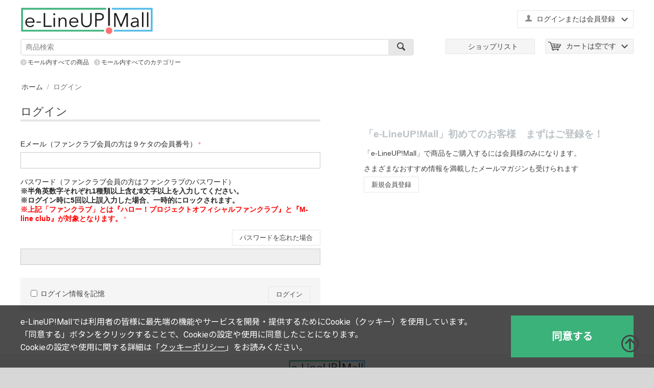

--- FILE ---
content_type: text/html; charset=utf-8
request_url: https://www.elineupmall.com/login/?return_url=index.php%3Fdispatch%3Dproducts.view%26product_id%3D111555
body_size: 10620
content:

<!DOCTYPE html>
<html lang="ja" dir="ltr">
<head>
<title>ログイン</title>

<base href="https://www.elineupmall.com/" />
<meta http-equiv="Content-Type" content="text/html; charset=utf-8" data-ca-mode="trial" />
<meta name="viewport" content="width=device-width, initial-scale=1.0, maximum-scale=1.0, user-scalable=0" />

<meta name="description" content="" />


<meta name="keywords" content="" />

<meta name="robots" content="noindex" />





<link href="https://cdn.elineupmall.com/images/logos/2/favicon_3h0z-m5.ico" rel="shortcut icon" type="image/x-icon" />
<link rel="apple-touch-icon-precomposed" href="https://cdn.elineupmall.com/design/themes/responsive/media/images/icons/apple-touch-icon-precomposed.png" />
<link rel="apple-touch-icon-precomposed" href="https://cdn.elineupmall.com/design/themes/responsive/media/images/icons/apple-touch-icon-120x120-precomposed.png" />
<link rel="apple-touch-icon" href="https://cdn.elineupmall.com/design/themes/responsive/media/images/icons/apple-touch-icon.png" />
<link rel="apple-touch-icon" sizes="57x57" href="https://cdn.elineupmall.com/design/themes/responsive/media/images/icons/apple-touch-icon-57x57.png" />
<link rel="apple-touch-icon" sizes="72x72" href="https://cdn.elineupmall.com/design/themes/responsive/media/images/icons/apple-touch-icon-72x72.png" />
<link rel="apple-touch-icon" sizes="76x76" href="https://cdn.elineupmall.com/design/themes/responsive/media/images/icons/apple-touch-icon-76x76.png" />
<link rel="apple-touch-icon" sizes="114x114" href="https://cdn.elineupmall.com/design/themes/responsive/media/images/icons/apple-touch-icon-114x114.png" />
<link rel="apple-touch-icon" sizes="120x120" href="https://cdn.elineupmall.com/design/themes/responsive/media/images/icons/apple-touch-icon-120x120.png" />
<link rel="apple-touch-icon" sizes="144x144" href="https://cdn.elineupmall.com/design/themes/responsive/media/images/icons/apple-touch-icon-144x144.png" />
<link rel="apple-touch-icon" sizes="152x152" href="https://cdn.elineupmall.com/design/themes/responsive/media/images/icons/apple-touch-icon-152x152.png" />
<link rel="apple-touch-icon" sizes="180x180" href="https://cdn.elineupmall.com/design/themes/responsive/media/images/icons/apple-touch-icon-180x180.png" />
<link type="text/css" rel="stylesheet" href="https://cdn.elineupmall.com/var/cache/misc/assets/design/themes/responsive/css/standalone.3e7b6eafb7a6dd771c5f7b82863ebcbf1750135506.css" />
<link type="text/css" rel="stylesheet" href="https://cdn.elineupmall.com/css/cookie_optin_ja.css" />

<script type="text/javascript" src="https://cdn.elineupmall.com/js/tygh/cookie_optin_ja.js" ></script>





	<!-- Google Tag Manager -->
<script data-no-defer>(function(w,d,s,l,i){w[l]=w[l]||[];w[l].push({'gtm.start':
new Date().getTime(),event:'gtm.js'});var f=d.getElementsByTagName(s)[0],
j=d.createElement(s),dl=l!='dataLayer'?'&l='+l:'';j.async=true;j.src=
'https://www.googletagmanager.com/gtm.js?id='+i+dl;f.parentNode.insertBefore(j,f);
})(window,document,'script','dataLayer','GTM-NZJWGFK');</script>
<!-- End Google Tag Manager -->

</head>
<body>
<!-- Google Tag Manager (noscript) -->
<noscript><iframe src="https://www.googletagmanager.com/ns.html?id=GTM-NZJWGFK"
height="0" width="0" style="display:none;visibility:hidden"></iframe></noscript>
<!-- End Google Tag Manager (noscript) -->

<div class="ty-tygh  " id="tygh_container">

<div id="ajax_overlay" class="ty-ajax-overlay"></div>
<div id="ajax_loading_box" class="ty-ajax-loading-box"></div>

<div class="cm-notification-container notification-container">
</div>

<div class="ty-helper-container" id="tygh_main_container">
    
         
        

<div class="tygh-header clearfix">
    <div class="container-fluid  header-grid">
                    


    <div class="row-fluid ">                <div class="span16 sp_header_navi smart_navi" >
                <div class=" sp_navi_shoplist">
        <div class="ty-wysiwyg-content" ><p><a href="/shoplist"><img class="shoplist_menu_button" src="https://cdn.elineupmall.com/design/themes/responsive/media/images/design/common/sp_navi_shoplist.png?1494388967" /></a></p></div>
    </div><div class="ty-dropdown-box  sp_navi_myaccount">
        <div id="sw_dropdown_424" class="ty-dropdown-box__title cm-combination unlogged">
            
                                                    <a class="ty-account-info__title" href="https://www.elineupmall.com/profiles-update/">
                <i class="ty-icon-user"></i>&nbsp;
                <span class="hidden-phone">ログインまたは会員登録</span>
                <i class="ty-icon-down-micro ty-account-info__user-arrow"></i>
            </a>
            
                        

        </div>
        <div id="dropdown_424" class="cm-popup-box ty-dropdown-box__content hidden">
            


<div id="account_info_424">
        <ul class="ty-account-info">
        
                        <li class="ty-account-info__item ty-dropdown-box__item"><a class="ty-account-info__a underlined" href="https://www.elineupmall.com/orders/" rel="nofollow">注文</a></li>
                                

<li class="ty-account-info__item ty-dropdown-box__item"><a class="ty-account-info__a" href="https://www.elineupmall.com/wishlist/" rel="nofollow">ほしい物リスト</a></li>
    </ul>

    
	
    <div class="ty-account-info__buttons buttons-container">
                    <a href="https://www.elineupmall.com/login/?return_url=index.php%3Fdispatch%3Dproducts.view%26product_id%3D111555"  data-ca-target-id="login_block424" class="cm-dialog-opener cm-dialog-auto-size ty-btn ty-btn__secondary" rel="nofollow">ログイン</a><a href="https://www.elineupmall.com/profiles-add/" rel="nofollow" class="ty-btn ty-btn__primary">会員登録</a>
                            <div  id="login_block424" class="hidden" title="ログイン">
                    <div class="ty-login-popup">
                        


        <form name="popup424_form" action="https://www.elineupmall.com/" method="post">
    <input type="hidden" name="return_url" value="index.php?dispatch=products.view&amp;product_id=111555" />
    <input type="hidden" name="redirect_url" value="index.php?return_url=index.php%3Fdispatch%3Dproducts.view%26product_id%3D111555&amp;dispatch=auth.login_form" />

                

        <div class="ty-control-group">
            <label for="login_popup424" class="ty-login__filed-label ty-control-group__label cm-required cm-trim cm-email2">Eメール（ファンクラブ会員の方は９ケタの会員番号）</label>
            <input type="text" id="login_popup424" name="user_login" size="30" value="" class="ty-login__input cm-focus" />
        </div>

        <div class="ty-control-group ty-password-forgot">
            <label for="psw_popup424" class="ty-login__filed-label ty-control-group__label ty-password-forgot__label cm-required">パスワード（ファンクラブ会員の方はファンクラブのパスワード）<br>
<b>※半角英数字それぞれ1種類以上含む8文字以上を入力してください。<br>
※ログイン時に5回以上誤入力した場合、一時的にロックされます。<br>
<font color="red">※上記「ファンクラブ」とは『ハロー！プロジェクトオフィシャルファンクラブ』と『M-line club』が対象となります。</font></b></label><a href="https://www.elineupmall.com/index.php?dispatch=auth.recover_password" class="ty-password-forgot__a"  tabindex="5"><div class="ty-btn__login ty-btn__secondary ty-btn">パスワードを忘れた場合</div></a>
            <input type="password" id="psw_popup424" name="password" size="30" value="" class="ty-login__input" maxlength="32" />
        </div>

                    <div class="ty-login-reglink ty-center">
                <a class="ty-login-reglink__a" href="https://www.elineupmall.com/profiles-add/" rel="nofollow"><div class="ty-btn__login ty-btn__secondary ty-btn">新規会員登録</div></a>
            </div>
        
        

        
        
            <div class="buttons-container clearfix">
                <div class="ty-float-right">
                        
 
    <button  class="ty-btn__login ty-btn__secondary ty-btn" type="submit" name="dispatch[auth.login]" >ログイン</button>


                </div>
                <div class="ty-login__remember-me">
                    <label for="remember_me_popup424" class="ty-login__remember-me-label"><input class="checkbox" type="checkbox" name="remember_me" id="remember_me_popup424" value="Y" />ログイン情報を記憶</label>
                </div>
            </div>
        

    </form>


                    </div>
                </div>
                        </div>
	

<!--account_info_424--></div>

        </div>
    </div><div class=" sp_navi_cart">
        
    <div class="ty-dropdown-box" id="cart_status_423">
         <div id="sw_dropdown_423" class="ty-dropdown-box__title cm-combination">
        <a href="https://www.elineupmall.com/cart/">
            
                                    <i class="ty-minicart__icon ty-icon-basket empty"></i>
                    <span class="ty-minicart-title empty-cart ty-hand">カートは空です</span>
                    <i class="ty-icon-down-micro"></i>
                            

        </a>
        </div>
        <div id="dropdown_423" class="cm-popup-box ty-dropdown-box__content hidden">
            
                <div class="cm-cart-content cm-cart-content-thumb cm-cart-content-delete">
                        <div class="ty-cart-items">
                                                            <div class="ty-cart-items__empty ty-center">カートは空です</div>
                                                    </div>

                                                <div class="cm-cart-buttons ty-cart-content__buttons buttons-container hidden">
                            <div class="ty-float-left">
                                <a href="https://www.elineupmall.com/cart/" rel="nofollow" class="ty-btn ty-btn__secondary">カートを見る</a>
                            </div>
                                                        <div class="ty-float-right">
                                <a href="https://www.elineupmall.com/checkout/" rel="nofollow" class="ty-btn ty-btn__primary">注文手続き</a>
                            </div>
                                                    </div>
                        
                </div>
            

        </div>
    <!--cart_status_423--></div>



    </div><div class=" sp_navi_menu">
        <div class="ty-wysiwyg-content" ><div class="menu_button"></div></div>
    </div>
        </div>
    </div>                


                


    <div class="row-fluid ">                <div class="span16 header_top" >
                <div class="row-fluid ">                <div class="span5 " >
                <div class=" top-logo">
        <div class="ty-logo-container">
    <a href="https://www.elineupmall.com/" title="e-LineUP!Mall">
        <img src="https://cdn.elineupmall.com/images/logos/2/dacfad0ca86ac0ec30befe55e3430fde.png" width="640" height="116" alt="e-LineUP!Mall" class="ty-logo-container__image" />
    </a>
</div>
    </div>
        </div>
                    


                    <div class="span11 header_menu_a" >
                <div class=" header_translate ty-float-right">
        <div class="ty-wysiwyg-content" ><div id="google_translate_element"></div><!-- Inline script moved to the bottom of the page --><!-- Inline script moved to the bottom of the page --></div>
    </div><div class="ty-dropdown-box  top-my-account ty-float-right">
        <div id="sw_dropdown_3" class="ty-dropdown-box__title cm-combination unlogged">
            
                                                    <a class="ty-account-info__title" href="https://www.elineupmall.com/profiles-update/">
                <i class="ty-icon-user"></i>&nbsp;
                <span class="hidden-phone">ログインまたは会員登録</span>
                <i class="ty-icon-down-micro ty-account-info__user-arrow"></i>
            </a>
            
                        

        </div>
        <div id="dropdown_3" class="cm-popup-box ty-dropdown-box__content hidden">
            


<div id="account_info_3">
        <ul class="ty-account-info">
        
                        <li class="ty-account-info__item ty-dropdown-box__item"><a class="ty-account-info__a underlined" href="https://www.elineupmall.com/orders/" rel="nofollow">注文</a></li>
                                

<li class="ty-account-info__item ty-dropdown-box__item"><a class="ty-account-info__a" href="https://www.elineupmall.com/wishlist/" rel="nofollow">ほしい物リスト</a></li>
    </ul>

    
	
    <div class="ty-account-info__buttons buttons-container">
                    <a href="https://www.elineupmall.com/login/?return_url=index.php%3Fdispatch%3Dproducts.view%26product_id%3D111555"  data-ca-target-id="login_block3" class="cm-dialog-opener cm-dialog-auto-size ty-btn ty-btn__secondary" rel="nofollow">ログイン</a><a href="https://www.elineupmall.com/profiles-add/" rel="nofollow" class="ty-btn ty-btn__primary">会員登録</a>
                            <div  id="login_block3" class="hidden" title="ログイン">
                    <div class="ty-login-popup">
                        


        <form name="popup3_form" action="https://www.elineupmall.com/" method="post">
    <input type="hidden" name="return_url" value="index.php?dispatch=products.view&amp;product_id=111555" />
    <input type="hidden" name="redirect_url" value="index.php?return_url=index.php%3Fdispatch%3Dproducts.view%26product_id%3D111555&amp;dispatch=auth.login_form" />

                

        <div class="ty-control-group">
            <label for="login_popup3" class="ty-login__filed-label ty-control-group__label cm-required cm-trim cm-email2">Eメール（ファンクラブ会員の方は９ケタの会員番号）</label>
            <input type="text" id="login_popup3" name="user_login" size="30" value="" class="ty-login__input cm-focus" />
        </div>

        <div class="ty-control-group ty-password-forgot">
            <label for="psw_popup3" class="ty-login__filed-label ty-control-group__label ty-password-forgot__label cm-required">パスワード（ファンクラブ会員の方はファンクラブのパスワード）<br>
<b>※半角英数字それぞれ1種類以上含む8文字以上を入力してください。<br>
※ログイン時に5回以上誤入力した場合、一時的にロックされます。<br>
<font color="red">※上記「ファンクラブ」とは『ハロー！プロジェクトオフィシャルファンクラブ』と『M-line club』が対象となります。</font></b></label><a href="https://www.elineupmall.com/index.php?dispatch=auth.recover_password" class="ty-password-forgot__a"  tabindex="5"><div class="ty-btn__login ty-btn__secondary ty-btn">パスワードを忘れた場合</div></a>
            <input type="password" id="psw_popup3" name="password" size="30" value="" class="ty-login__input" maxlength="32" />
        </div>

                    <div class="ty-login-reglink ty-center">
                <a class="ty-login-reglink__a" href="https://www.elineupmall.com/profiles-add/" rel="nofollow"><div class="ty-btn__login ty-btn__secondary ty-btn">新規会員登録</div></a>
            </div>
        
        

        
        
            <div class="buttons-container clearfix">
                <div class="ty-float-right">
                        
 
    <button  class="ty-btn__login ty-btn__secondary ty-btn" type="submit" name="dispatch[auth.login]" >ログイン</button>


                </div>
                <div class="ty-login__remember-me">
                    <label for="remember_me_popup3" class="ty-login__remember-me-label"><input class="checkbox" type="checkbox" name="remember_me" id="remember_me_popup3" value="Y" />ログイン情報を記憶</label>
                </div>
            </div>
        

    </form>


                    </div>
                </div>
                        </div>
	

<!--account_info_3--></div>

        </div>
    </div>
        </div>
    </div>
        </div>
    </div>                


    <div class="row-fluid ">                <div class="span8 search-block-grid" >
                <div class=" top-search">
        <div class="ty-search-block">
    <form action="https://www.elineupmall.com/" name="search_form" method="get">
        <input type="hidden" name="subcats" value="Y" />
        <input type="hidden" name="pcode_from_q" value="Y" />
        <input type="hidden" name="pshort" value="Y" />
        <input type="hidden" name="pfull" value="Y" />
        <input type="hidden" name="pname" value="Y" />
        <input type="hidden" name="pkeywords" value="Y" />
        <input type="hidden" name="search_performed" value="Y" />

        


        <input type="text" name="q" value="" id="search_input" title="商品検索" class="ty-search-block__input cm-hint" /><button title="検索" class="ty-search-magnifier" type="submit"><i class="ty-icon-search"></i></button>
<input type="hidden" name="dispatch" value="products.search" />
        
    </form>
</div>


    </div>
        </div>
                    


                    <div class="span8 header_menu_b top-logo-grid" >
                <div class=" top-cart-content ty-float-right">
        
    <div class="ty-dropdown-box" id="cart_status_8">
         <div id="sw_dropdown_8" class="ty-dropdown-box__title cm-combination">
        <a href="https://www.elineupmall.com/cart/">
            
                                    <i class="ty-minicart__icon ty-icon-basket empty"></i>
                    <span class="ty-minicart-title empty-cart ty-hand">カートは空です</span>
                    <i class="ty-icon-down-micro"></i>
                            

        </a>
        </div>
        <div id="dropdown_8" class="cm-popup-box ty-dropdown-box__content hidden">
            
                <div class="cm-cart-content cm-cart-content-thumb cm-cart-content-delete">
                        <div class="ty-cart-items">
                                                            <div class="ty-cart-items__empty ty-center">カートは空です</div>
                                                    </div>

                                                <div class="cm-cart-buttons ty-cart-content__buttons buttons-container hidden">
                            <div class="ty-float-left">
                                <a href="https://www.elineupmall.com/cart/" rel="nofollow" class="ty-btn ty-btn__secondary">カートを見る</a>
                            </div>
                                                        <div class="ty-float-right">
                                <a href="https://www.elineupmall.com/checkout/" rel="nofollow" class="ty-btn ty-btn__primary">注文手続き</a>
                            </div>
                                                    </div>
                        
                </div>
            

        </div>
    <!--cart_status_8--></div>



    </div><div class=" header_shoplist ty-float-right">
        <div class="ty-wysiwyg-content" ><p><a href="/shoplist"><span class="link">ショップリスト</span></a></p>
</div>
    </div>
        </div>
    </div>                


    <div class="row-fluid ">                <div class="span16 header_bottom_links" >
                <div class=" all_products_link">
        <div class="ty-wysiwyg-content" ><div class="search_in_block"><a href="https://www.elineupmall.com/?subcats=Y&pcode_from_q=Y&pshort=Y&pfull=Y&pname=Y&pkeywords=Y&search_performed=Y&hint_q=%E5%95%86%E5%93%81%E6%A4%9C%E7%B4%A2&dispatch=products.search">モール内すべての商品</a></div></div>
    </div><div class=" all_category_link">
        <div class="ty-wysiwyg-content" ><div><a href="https://www.elineupmall.com/allcategories/">モール内すべてのカテゴリー</a></div></div>
    </div>
        </div>
    </div>                



</div>
</div>

<div class="tygh-content clearfix">
    <div class="container-fluid  content-grid">
                    


    <div class="row-fluid ">                <div class="span16 breadcrumbs-grid" >
                <div id="breadcrumbs_10">

    <div class="ty-breadcrumbs clearfix">
        <a href="https://www.elineupmall.com/" class="ty-breadcrumbs__a">ホーム</a><span class="ty-breadcrumbs__slash">/</span><span class="ty-breadcrumbs__current">ログイン</span>
    </div>
<!--breadcrumbs_10--></div>
        </div>
    </div>                


    <div class="row-fluid ">                <div class="span8 main-content-grid" >
                <div class="ty-mainbox-container clearfix">
                    
                <h1 class="ty-mainbox-title">
                    
                                            ログイン
                                        

                </h1>
            

                <div class="ty-mainbox-body">


    <div class="ty-login">
            <form name="main_login_form" action="https://www.elineupmall.com/" method="post">
    <input type="hidden" name="return_url" value="index.php?dispatch=products.view&amp;product_id=111555" />
    <input type="hidden" name="redirect_url" value="index.php?return_url=index.php%3Fdispatch%3Dproducts.view%26product_id%3D111555&amp;dispatch=auth.login_form" />

                

        <div class="ty-control-group">
            <label for="login_main_login" class="ty-login__filed-label ty-control-group__label cm-required cm-trim cm-email2">Eメール（ファンクラブ会員の方は９ケタの会員番号）</label>
            <input type="text" id="login_main_login" name="user_login" size="30" value="" class="ty-login__input cm-focus" />
        </div>

        <div class="ty-control-group ty-password-forgot">
            <label for="psw_main_login" class="ty-login__filed-label ty-control-group__label ty-password-forgot__label cm-required">パスワード（ファンクラブ会員の方はファンクラブのパスワード）<br>
<b>※半角英数字それぞれ1種類以上含む8文字以上を入力してください。<br>
※ログイン時に5回以上誤入力した場合、一時的にロックされます。<br>
<font color="red">※上記「ファンクラブ」とは『ハロー！プロジェクトオフィシャルファンクラブ』と『M-line club』が対象となります。</font></b></label><a href="https://www.elineupmall.com/index.php?dispatch=auth.recover_password" class="ty-password-forgot__a"  tabindex="5"><div class="ty-btn__login ty-btn__secondary ty-btn">パスワードを忘れた場合</div></a>
            <input type="password" id="psw_main_login" name="password" size="30" value="" class="ty-login__input" maxlength="32" />
        </div>

        
        

        
        
            <div class="buttons-container clearfix">
                <div class="ty-float-right">
                        
 
    <button  class="ty-btn__login ty-btn__secondary ty-btn" type="submit" name="dispatch[auth.login]" >ログイン</button>


                </div>
                <div class="ty-login__remember-me">
                    <label for="remember_me_main_login" class="ty-login__remember-me-label"><input class="checkbox" type="checkbox" name="remember_me" id="remember_me_main_login" value="Y" />ログイン情報を記憶</label>
                </div>
            </div>
        

    </form>

    </div>

    </div>
    </div>
        </div>
                    


                    <div class="span8 auth-information-grid" >
                <div class="ty-login-info">
	        
	    <div class="ty-login-info__txt">
		    <h4>「e-LineUP!Mall」初めてのお客様　まずはご登録を！</h4>
<p>「e-LineUP!Mall」で商品をご購入するには会員様のみになります。</p>
<p>さまざまなおすすめ情報を満載したメールマガジンも受けられます</p>

		    <a href="https://www.elineupmall.com/profiles-add/"><div class="ty-btn__login ty-btn__secondary ty-btn">新規会員登録</div></a>
		</div>
        

	    
    

</div>
        </div>
    </div>
</div>
</div>


<div class="tygh-footer clearfix" id="tygh_footer">
    <div class="container-fluid  footer ty-footer-grid">
                    


    <div class="row-fluid ">                <div class="span16 footer_shoplist ty-footer-grid__full-width footer-stay-connected" >
                <div class="row-fluid ">                <div class="span16 " >
                <div class="ty-logo-container">
    <a href="https://www.elineupmall.com/" title="e-LineUP!Mall">
        <img src="https://cdn.elineupmall.com/images/logos/2/dacfad0ca86ac0ec30befe55e3430fde.png" width="640" height="116" alt="e-LineUP!Mall" class="ty-logo-container__image" />
    </a>
</div><div class=" shoplist">
        
    <div class="owl-theme ty-owl-controls">
        <div class="owl-controls clickable owl-controls-outside" id="owl_outside_nav_119">
            <div class="owl-buttons">
                <div id="owl_prev_119000" class="owl-prev"><i class="ty-icon-left-open-thin"></i></div>
                <div id="owl_next_119000" class="owl-next"><i class="ty-icon-right-open-thin"></i></div>
            </div>
        </div>
    </div>

<div id="scroll_list_119" class="owl-carousel">
                
            
            <div class="ty-center">
                <a href="/ufgoodsland"><img class="ty-pict  ty-grayscale lazyOwl "    data-src="https://cdn.elineupmall.com/images/thumbnails/90/35/feature_variant/2/4434636a370f12ba03f60e49b0dd32f2.jpg" alt="UF Goods Land" title="UF Goods Land"  />
</a>
            </div>
                
            
            <div class="ty-center">
                <a href="/helloshop"><img class="ty-pict  ty-grayscale lazyOwl "    data-src="https://cdn.elineupmall.com/images/thumbnails/90/35/feature_variant/2/bb2a5e74db6783d4d92a3cb105eaa07c.jpg" alt="ハロー！プロジェクトオフィシャルショップ Web Store" title="ハロー！プロジェクトオフィシャルショップ Web Store"  />
</a>
            </div>
                
            
            <div class="ty-center">
                <a href="/helloproject-fc"><img class="ty-pict  ty-grayscale lazyOwl "    data-src="https://cdn.elineupmall.com/images/thumbnails/90/34/feature_variant/2/d12820824e85e447c8c9767369f44635.jpg" alt="Hello! Projectオフィシャルファンクラブショップ" title="Hello! Projectオフィシャルファンクラブショップ"  />
</a>
            </div>
                
            
            <div class="ty-center">
                <a href="/m-lineclub-fc"><img class="ty-pict  ty-grayscale lazyOwl "    data-src="https://cdn.elineupmall.com/images/thumbnails/90/35/feature_variant/2/2f578baa413ba1588291fe61bf34e9aa.jpg" alt="M-line club オフィシャルファンクラブショップ" title="M-line club オフィシャルファンクラブショップ"  />
</a>
            </div>
                
            
            <div class="ty-center">
                <a href="/upfrontworks"><img class="ty-pict  ty-grayscale lazyOwl "    data-src="https://cdn.elineupmall.com/images/thumbnails/90/35/feature_variant/2/7188d9e8f0ef850d39671392cffdd2a1.jpg" alt="アップフロントワークス" title="アップフロントワークス"  />
</a>
            </div>
                
            
            <div class="ty-center">
                <a href="/ody-books"><img class="ty-pict  ty-grayscale lazyOwl "    data-src="https://cdn.elineupmall.com/images/thumbnails/90/35/feature_variant/2/60273b2ad877d19cda26f4a5aa947290.jpg" alt="オデッセー出版オフィシャルショップ" title="オデッセー出版オフィシャルショップ"  />
</a>
            </div>
                
            
            <div class="ty-center">
                <a href="/upfrontkansai"><img class="ty-pict  ty-grayscale lazyOwl "    data-src="https://cdn.elineupmall.com/images/thumbnails/90/35/feature_variant/157/c28809b05f2ca623d5a7e8107ab65307.jpg" alt="" title=""  />
</a>
            </div>
                
            
            <div class="ty-center">
                <a href="/satoyamasatoumi"><img class="ty-pict  ty-grayscale lazyOwl "    data-src="https://cdn.elineupmall.com/images/thumbnails/90/35/feature_variant/2/16ca85d13760b64286663c8349c8e061.jpg" alt="SATOYAMA/SATOUMIショップ" title="SATOYAMA/SATOUMIショップ"  />
</a>
            </div>
                
            
            <div class="ty-center">
                <a href="/nipponselect"><img class="ty-pict  ty-grayscale lazyOwl "    data-src="https://cdn.elineupmall.com/images/thumbnails/90/35/feature_variant/2/8dae13537eb9ddea7ff8601f8025790e.jpg" alt="産直お取り寄せのニッポンセレクト" title="産直お取り寄せのニッポンセレクト"  />
</a>
            </div>
                
            
            <div class="ty-center">
                <a href="/kyotoujimiyagecom"><img class="ty-pict  ty-grayscale lazyOwl "    data-src="https://cdn.elineupmall.com/images/thumbnails/90/35/feature_variant/2/af8bfa0b535b0bceebd4c74e7841f944.jpg" alt="京都宇治土産.com" title="京都宇治土産.com"  />
</a>
            </div>
                
            
            <div class="ty-center">
                <a href="/mamcafe"><img class="ty-pict  ty-grayscale lazyOwl "    data-src="https://cdn.elineupmall.com/images/thumbnails/90/35/feature_variant/2/fa57c84b17104663989d05e4bf8c110a.jpg" alt="MAM CAFE" title="MAM CAFE"  />
</a>
            </div>
                
            
            <div class="ty-center">
                <a href="/liebe"><img class="ty-pict  ty-grayscale lazyOwl "    data-src="https://cdn.elineupmall.com/images/thumbnails/90/35/feature_variant/2/60777184b5abdb58ccbb4ed95507fc99.jpg" alt="リーベ" title="リーベ"  />
</a>
            </div>
                
            
            <div class="ty-center">
                <a href="/afrika-rose"><img class="ty-pict  ty-grayscale lazyOwl "    data-src="https://cdn.elineupmall.com/images/thumbnails/90/35/feature_variant/53/7188d9e8f0ef850d39671392cffdd2a1.jpg" alt="" title=""  />
</a>
            </div>
                
            
            <div class="ty-center">
                <a href="/arenot"><img class="ty-pict  ty-grayscale lazyOwl "    data-src="https://cdn.elineupmall.com/images/thumbnails/90/35/feature_variant/58/7ed8e66e6badb24bae4fc6c281fd0173.jpg" alt="" title=""  />
</a>
            </div>
                
            
            <div class="ty-center">
                <a href="/streamtrail"><img class="ty-pict  ty-grayscale lazyOwl "    data-src="https://cdn.elineupmall.com/images/thumbnails/90/35/feature_variant/61/ade30881550fccefc3b9f674bf1c66f3.jpg" alt="" title=""  />
</a>
            </div>
                
            
            <div class="ty-center">
                <a href="/hanamarudou"><img class="ty-pict  ty-grayscale lazyOwl "    data-src="https://cdn.elineupmall.com/images/thumbnails/90/35/feature_variant/84/e0350785d41282a789a0f85a9c7bdf1e.jpg" alt="" title=""  />
</a>
            </div>
                
            
            <div class="ty-center">
                <a href="/fusendo"><img class="ty-pict  ty-grayscale lazyOwl "    data-src="https://cdn.elineupmall.com/images/thumbnails/90/35/feature_variant/91/29b3852b50781b6e64defe53210fcff4.jpg" alt="" title=""  />
</a>
            </div>
                
            
            <div class="ty-center">
                <a href="/ohnoya"><img class="ty-pict  ty-grayscale lazyOwl "    data-src="https://cdn.elineupmall.com/images/thumbnails/90/35/feature_variant/110/e290d256284df8d0df83041f49b943e4.jpg" alt="" title=""  />
</a>
            </div>
    </div>
<!-- Inline script moved to the bottom of the page -->
<!-- Inline script moved to the bottom of the page -->


    </div>
        </div>
    </div>
        </div>
    </div>                


    <div class="row-fluid ">                <div class="span16 ty-footer-grid__full-width" >
                <div class=" pagetop_link">
        <div class="ty-wysiwyg-content" ><a href="#tygh_container"></a></div>
    </div>
        </div>
    </div>                


    <div class="row-fluid ">                <div class="span16 ty-footer-grid__full-width ty-footer-menu" >
                <div class="row-fluid ">                <div class="span4 my-account-grid" >
                <div class="ty-footer ty-float-left">
        <h2 class="ty-footer-general__header  cm-combination" id="sw_footer-general_14">
            
                            <span>マイアカウント</span>
                        

        <i class="ty-footer-menu__icon-open ty-icon-down-open"></i>
        <i class="ty-footer-menu__icon-hide ty-icon-up-open"></i>
        </h2>
        <div class="ty-footer-general__body" id="footer-general_14"><ul id="account_info_links_14">
    <li class="ty-footer-menu__item"><a href="https://www.elineupmall.com/login/" rel="nofollow">ログイン</a></li>
    <li class="ty-footer-menu__item"><a href="https://www.elineupmall.com/profiles-add/" rel="nofollow">アカウント作成</a></li>
<!--account_info_links_14--></ul></div>
    </div>
        </div>
                    


                    <div class="span4 help-guide-grid" >
                <div class="ty-footer footer-no-wysiwyg ty-float-left">
        <h2 class="ty-footer-general__header  cm-combination" id="sw_footer-general_17">
            
                            <span>ヘルプ＆ガイド</span>
                        

        <i class="ty-footer-menu__icon-open ty-icon-down-open"></i>
        <i class="ty-footer-menu__icon-hide ty-icon-up-open"></i>
        </h2>
        <div class="ty-footer-general__body" id="footer-general_17"><div class="ty-wysiwyg-content" ><ul id="demo_store_links">
<li class="ty-footer-menu__item"><a href="https://www.elineupmall.com/guide/">ご利用案内</a></li>
<li class="ty-footer-menu__item"><a href="https://www.elineupmall.com/inquiry/">お問い合わせ</a></li>
<li class="ty-footer-menu__item"><a href="https://www.elineupmall.com/faq/">よくある質問（FAQ）</a></li>
<li class="ty-footer-menu__item"><a href="https://www.elineupmall.com/e-lineupmall-form/">出店のご案内</a></li>
<li class="ty-footer-menu__item"><a href="https://www.elineupmall.com/sitemap/">サイトマップ</a></li>
</ul></div></div>
    </div>
        </div>
                    


                    <div class="span4 sns-grid" >
                <div class="    ty-float-left">
        <div class="ty-wysiwyg-content" ><div class="ty-social-link-block" style="clear: both;">
    <h3 class="ty-social-link__title">SNSをチェック</h3>
    <div class="ty-social-link twitter" style="margin-top: 10px; display: block; width: 100%;">
        <a href="https://x.com/e_lineup_mall" target="_blank" style="display: inline-block !important; vertical-align: top !important; text-decoration: none;">
            <i style="display: inline-block; width: 28px; height: 28px; margin-right: 8px; vertical-align: middle; background-color: #000; padding: 5px; border-radius: 3px; line-height: 0; box-sizing: border-box; float: none;">
                <svg width="18" height="18" viewBox="0 0 1200 1227" fill="#ffffff" xmlns="http://www.w3.org/2000/svg" style="display: block;">
                    <path d="M714.163 519.284L1160.89 0H1055.03L667.137 450.887L357.328 0H0L468.492 681.821L0 1226.37H105.866L515.491 750.218L842.672 1226.37H1200L714.137 519.284H714.163ZM569.165 687.828L521.697 619.934L144.011 79.6944H306.615L611.412 515.685L658.88 583.579L1055.08 1150.3H892.476L569.165 687.854V687.828Z"/>
                </svg>
            </i><span style="display: inline-block; vertical-align: middle; line-height: 28px;">X</span>
        </a>
    </div>
</div></div>
    </div>
        </div>
                    


                    <div class="span4 about-grid" >
                <div class="ty-footer footer-no-wysiwyg ty-float-left">
        <h2 class="ty-footer-general__header  cm-combination" id="sw_footer-general_179">
            
                            <span>当サイトについて</span>
                        

        <i class="ty-footer-menu__icon-open ty-icon-down-open"></i>
        <i class="ty-footer-menu__icon-hide ty-icon-up-open"></i>
        </h2>
        <div class="ty-footer-general__body" id="footer-general_179"><div class="ty-wysiwyg-content" ><ul id="about_cs_cart_links">
<li class="ty-footer-menu__item"><a href="https://www.elineupmall.com/company/">会社概要</a></li>
<li class="ty-footer-menu__item"><a href="https://www.elineupmall.com/privacy/">個人情報保護ポリシー</a></li>
<li class="ty-footer-menu__item"><a href="https://www.elineupmall.com/tokushoho/">特定商取引法に基づく表示</a></li>
</ul></div></div>
    </div><div class=" footer_translate    ty-float-left">
        <div class="ty-wysiwyg-content" ><p>翻訳ツールスペース<br />
&nbsp;</p>
</div>
    </div>
        </div>
    </div>
        </div>
    </div>                


    <div class="row-fluid ">                <div class="span16 ty-footer-grid__full-width footer-copyright" >
                <div class="row-fluid ">                <div class="span16 " >
                <div class="ty-wysiwyg-content" ><p class="bottom-copyright">
©DC FACTORY
</p></div>
        </div>
    </div>
        </div>
    </div>
</div>
</div>



    

<!--tygh_main_container--></div>



<!--tygh_container--></div>


<script src="//ajax.googleapis.com/ajax/libs/jquery/2.2.4/jquery.min.js" data-no-defer></script>
<script data-no-defer>
    if (!window.jQuery) {
        document.write('<script type="text/javascript" src="https://cdn.elineupmall.com/js/lib/jquery/jquery.min.js?ver=4.3.6_JP_1" ><\/script>');
    }
</script>

<script src="//ajax.googleapis.com/ajax/libs/jqueryui/1.11.1/jquery-ui.min.js" data-no-defer></script>
<script data-no-defer>
    if (!window.jQuery.ui) {
        document.write('<script type="text/javascript" src="https://cdn.elineupmall.com/js/lib/jqueryui/jquery-ui.custom.min.js?ver=4.3.6_JP_1" ><\/script>');
    }
</script>

    

<script type="text/javascript" src="https://cdn.elineupmall.com/var/cache/misc/assets/js/tygh/scripts-f58e3c57d4d212ba97aa04b2ff48a2f01750135506.js"></script>
<script type="text/javascript">
(function(_, $) {
    _.tr({
        cannot_buy: '選択したオプションで商品を購入することはできません',
        no_products_selected: '商品が選択されていません',
        error_no_items_selected: '少なくとも1つ以上のアイテムを選択してください。',
        delete_confirmation: '選択したアイテムを削除しますか?',
        text_out_of_stock: '在庫切れ',
        items: '個',
        text_required_group_product: '[group_name] を選択してください。',
        save: '保存',
        close: '閉じる',
        notice: 'お知らせ',
        warning: '警告',
        error: 'エラー',
        empty: '条件なし',
        text_are_you_sure_to_proceed: '選択した操作を実行しますか?',
        text_invalid_url: '無効なURLが入力されました',
        error_validator_email: '<b>[field]<\/b> フィールドのEメールアドレスが正しくありません。',
        error_validator_phone: '<b>[field]<\/b> に入力された電話番号が正しくありません。 正しいフォーマットは (555) 555-55-55 もしくは 55 55 555 5555 です。',
        error_validator_integer: '<b>[field]<\/b> フィールドに整数以外の値が入力されています。',
        error_validator_multiple: '<b>[field]<\/b> フィールドにはご指定のオプションはありません。',
        error_validator_password: '入力されたパスワードが一致しません。',
        error_validator_ps: 'パスワードは半角英数字をそれぞれ1種類以上含む8文字以上で入力して下さい',
        error_validator_required: '<b>[field]<\/b> は入力必須項目です。',
        error_validator_zipcode: '<b>[field]<\/b> フィールドに入力された郵便番号が正しくありません。 正しいフォーマットは [extra] です。',
        error_validator_state: '都道府県は必須です',
        error_validator_message: '<b>[field]<\/b> フィールドの値が正しくありません。',
        text_page_loading: 'ロード中... 処理が完了するまでしばらくお待ちください。',
        error_ajax: 'AJAXエラーが発生しました ([error])。もう一度処理を実行してください。',
        text_changes_not_saved: '変更内容は保存されていません。',
        text_data_changed: '変更内容は保存されていません。「OK」をクリックして作業を終了するか、「キャンセル」をクリックして作業を継続してください。',
        placing_order: 'ご注文内容の確定中です。<br>操作を行わないで下さい。',
        file_browser: 'ファイルブラウザ',
        browse: '参照...',
        more: '操作',
        text_no_products_found: '該当する商品はありません',
        cookie_is_disabled: '当ショップで快適にお買い物いただくために、<a href=\"http://www.wikihow.com/Enable-Cookies-in-Your-Internet-Web-Browser\" target=\"_blank\">クッキーを有効化してください。<\/a>'
    });

    $.extend(_, {
        index_script: 'index.php',
        changes_warning: /*'Y'*/'N',
        currencies: {
            'primary': {
                'decimals_separator': '.',
                'thousands_separator': ',',
                'decimals': '0'
            },
            'secondary': {
                'decimals_separator': '.',
                'thousands_separator': ',',
                'decimals': '0',
                'coefficient': '1.00000'
            }
        },
        default_editor: 'ckeditor',
        default_previewer: 'magnific',
        current_path: '',
        current_location: 'https://www.elineupmall.com',
        images_dir: 'https://www.elineupmall.com/design/themes/responsive/media/images',
        notice_displaying_time: 5,
        cart_language: 'ja',
        language_direction: 'ltr',
        default_language: 'ja',
        cart_prices_w_taxes: true,
        theme_name: 'responsive',
        regexp: [],
        current_url: 'https://www.elineupmall.com/login/?return_url=index.php%3Fdispatch%3Dproducts.view%26product_id%3D111555',
        current_host: 'www.elineupmall.com',
        init_context: ''
    });

    
    
        $(document).ready(function(){
            $.runCart('C');
        });

    
            // CSRF form protection key
        _.security_hash = 'c4f50ee585e91ce1562ab5f2ac8f76f4';
    
}(Tygh, Tygh.$));
</script>
<script type="text/javascript">
CloudZoom = {
    path: 'https://www.elineupmall.com/js/addons/image_zoom'
};
</script>
<script type="text/javascript">
    (function(_, $) {
        // Modified by takahashi from cs-cart.jp 2018
        // 支払方法のラジオボタンで cm-select-payment_submitクラスにするとAjaxではなくSubmitする
        $(_.doc).on('click', '.cm-select-payment_submit', function() {
            this.form.method = "GET";
            this.form.dispatch.value = "checkout.checkout";
            this.form.submit();
        });
    }(Tygh, Tygh.$));
</script>
<script type="text/javascript">
$(document).ready(function(){

    /**
     * ユーティリティ
     */
    var util = new Util();

    // ページ内リンク
    util.PageLinkScroll();

	/**
	 * メニュー
	 */
	(function(){
		var menu = new Menu(".side_column", ".sp_header_navi .menu_button", undefined, undefined, 3, undefined, false);

        if(menu._menuSelector === "")
        {
            $(".sp_header_navi .menu_button").addClass("off");
            return;
        }

		if($(".sp_header_navi").css("display") !== "none")
        {
            menu.Close(0, 2);
        }
        else
        {
            menu.Open(0, 1);
        }

        var currentWidth = window.innerWidth;

		$(window).on("resize", function(){
            if (currentWidth !== window.innerWidth)
            {
                Resize();
            }
		});

		function Resize()
		{
            if($(".sp_header_navi").css("display") !== "none")
            {
				menu.Close(0, 2);
			}
			else
			{
				menu.Open(0, 1);
			}

            currentWidth = window.innerWidth;
		};
	})();

	/**
	 * 翻訳ツール
	 */
	(function(){

        var currentWidth = window.innerWidth;
        var _contentsJObject = $();

        var selectorList = [
            ".header_translate",
            ".footer_translate"
        ];

        $(selectorList[1]).css("display", "none");

        Resize();

		$(window).on("resize", function(){
            if (currentWidth !== window.innerWidth)
            {
                Resize();
            }
		});

		function Resize()
		{
            if($(".sp_header_navi").css("display") !== "none")
            {
                if($(selectorList[0]).css("display") !== "none")
                {
                    Switch(0);
                }
			}
			else
			{
                if($(selectorList[1]).css("display") !== "none")
                {
                   Switch(1);
                }
			}

		};

        function Switch(mode)
        {
            var before;
            var after;

            switch(mode){
                case 0:
                    before = selectorList[0];
                    after = selectorList[1];
                    break;

                case 1:
                    before = selectorList[1];
                    after = selectorList[0];
                    break;
            }

            _contentsJObject = $(before + " #google_translate_element");
            $(after).empty();
            $(after).append(_contentsJObject);
            $(before).empty();
            $(before).css("display", "none");
            $(after).css("display", "block");
        }
	})();

	/**
	 * SPサイドカラムメニューの下層を初期状態で非表示にする
	 */
    $(".side_column .underlayer_hide .cm-menu-item-responsive").css("display", "none");
});
</script>


<!-- Inline scripts -->
<script type="text/javascript">
function googleTranslateElementInit() {
  new google.translate.TranslateElement({pageLanguage: 'ja', includedLanguages: 'ar,de,en,es,fr,ja,ko,pt,ru,zh-CN,zh-TW', layout: google.translate.TranslateElement.InlineLayout.SIMPLE}, 'google_translate_element');
}
</script>
<script type="text/javascript" src="//translate.google.com/translate_a/element.js?cb=googleTranslateElementInit"></script>
<script type="text/javascript" src="https://cdn.elineupmall.com/js/lib/owlcarousel/owl.carousel.min.js?ver=4.3.6_JP_1" ></script>
<script type="text/javascript">
(function(_, $) {
    $.ceEvent('on', 'ce.commoninit', function(context) {
        var elm = context.find('#scroll_list_119');

        $('.ty-float-left:contains(.ty-scroller-list),.ty-float-right:contains(.ty-scroller-list)').css('width', '100%');

        var item = 6,
            // default setting of carousel
            itemsDesktop = 4,
            itemsDesktopSmall = 3;
            itemsTablet = 2;

        if (item > 3) {
            itemsDesktop = item;
            itemsDesktopSmall = item - 1;
            itemsTablet = item - 2;
        } else if (item == 1) {
            itemsDesktop = itemsDesktopSmall = itemsTablet = 1;
        } else {
            itemsDesktop = item;
            itemsDesktopSmall = itemsTablet = item - 1;
        }

        var desktop = [1199, itemsDesktop],
            desktopSmall = [979, itemsDesktopSmall],
            tablet = [768, itemsTablet],
            mobile = [479, 1];
        
        /**
         * 追加構文
         * モバイル表示：表示個数によって最小個数を決定
         * --------------------------------------------------------------------------------
         */
        var itemQuantity = parseInt(6);
        if(itemQuantity >= 4 && itemQuantity <= 5)
        {
            mobile[1] = 2;
        }
        if(itemQuantity === 6)
        {
            mobile[1] = 3;
        }        
        if(itemQuantity >= 7)
        {
            mobile[1] = 4;
        }
        /**
         * --------------------------------------------------------------------------------
         */
        
                function outsideNav () {
            if(this.options.items >= this.itemsAmount){
                $("#owl_outside_nav_119").hide();
            } else {
                $("#owl_outside_nav_119").show();
            }
        }
        
        if (elm.length) {
            elm.owlCarousel({
                direction: 'ltr',
                items: item,
                itemsDesktop: desktop,
                itemsDesktopSmall: desktopSmall,
                itemsTablet: tablet,
                itemsMobile: mobile,
                                                autoPlay: '3000',
                                lazyLoad: true,
                slideSpeed: 400,
                stopOnHover: true,
                                pagination: false,
                            afterInit: outsideNav,
                afterUpdate : outsideNav
            });

              $('#owl_prev_119000').click(function(){
                elm.trigger('owl.prev');
              });
              $('#owl_next_119000').click(function(){
                elm.trigger('owl.next');
              });

            
        }
    });
}(Tygh, Tygh.$));
</script>





</body>

</html>
